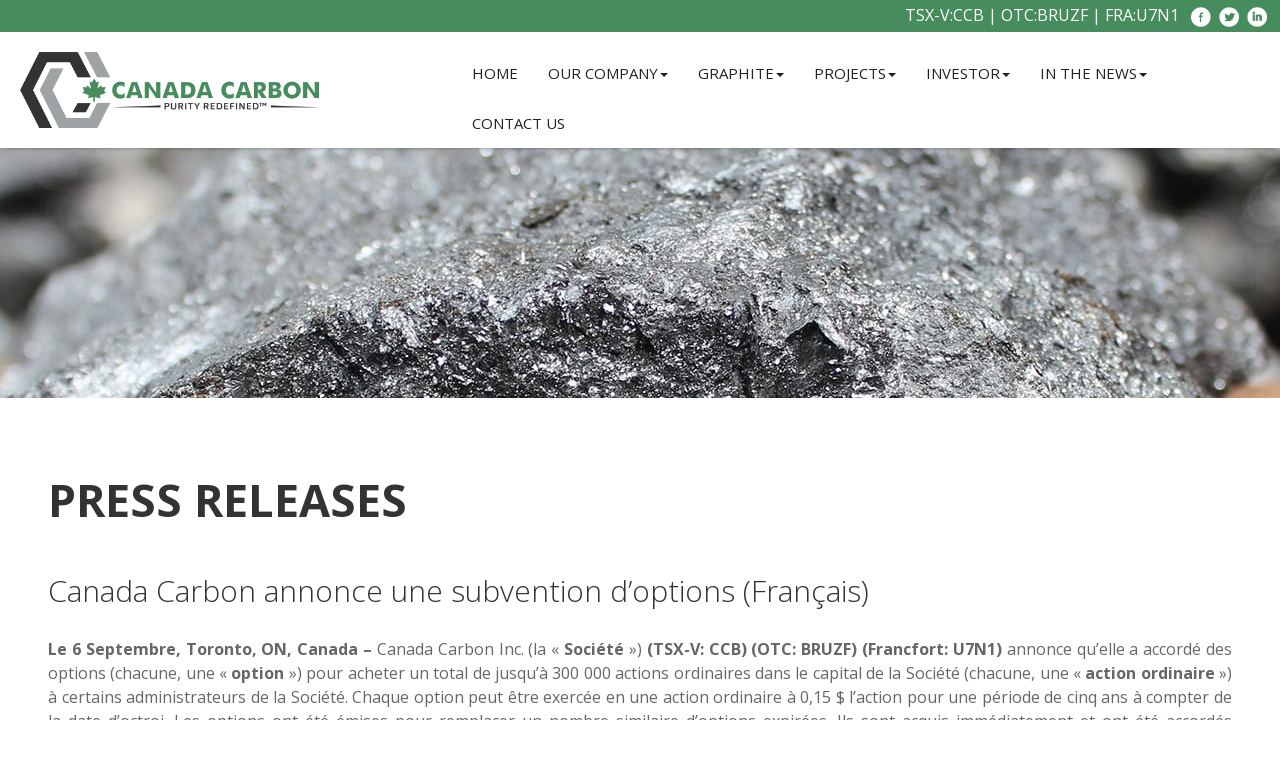

--- FILE ---
content_type: text/html; charset=utf-8
request_url: https://www.canadacarbon.com/newsdetail?&newsfile=ccb_20230906a.htm
body_size: 5065
content:
<!doctype html><html lang="en">
<head>
<title>Canada Carbon Inc. - Canada Carbon annonce une subvention d’options (Fran&ccedil;ais)</title>
 <meta name="robots" content="index,follow" />
 <meta name="description" content="" />
 <meta name="keywords" content="" />
 <meta http-equiv="content-type" content="text/html; charset=utf-8" />
 <link rel="stylesheet" type="text/css" media="screen" href="https://www.canadacarbon.com/framework/common/styles/../bootstrap/v3/css/bootstrap.combined.css" />
 <link rel="stylesheet" type="text/css" media="screen" href="https://fonts.googleapis.com/css2?family=Open+Sans:wght@300;400;700;800&display=swap" />
 <link rel="stylesheet" type="text/css" media="screen" href="https://www.canadacarbon.com/styles/styles.css" />
 <link rel="stylesheet" type="text/css" media="print" href="https://www.canadacarbon.com/framework/common/styles/print.css" />
 <script async type="text/javascript" src="https://www.googletagmanager.com/gtag/js?id=G-JGTM4WSBTL"></script>
 <script type="text/javascript" src="https://www.canadacarbon.com/framework/common/support/common.js"></script>
 <script type="text/javascript">
window.dataLayer = window.dataLayer || [];
function gtag(){dataLayer.push(arguments);}
gtag('js', new Date());
gtag('config', 'G-JGTM4WSBTL');
 </script>
<meta name='viewport' content='width=device-width, initial-scale=1.0'/>
</head>
<body class="innerpg">
 <script async type="text/javascript" src="https://www.canadacarbon.com/framework/common/support/formhandling.js"></script>
<div data-name="main" class="container-fluid MainContainer"  id="layout">
 <div data-level="1" class="row">
  <div class="template_banner_contents"><div class="banner-menu  sticky shadow-bottom" style="background:#ffffff"><div class="container" >
 <div class="row grid_even" >
  <div style="background:#478c5d;color:#ffffff;padding:5px;text-align:right;" class="whitelink"><a href="https://www.canadacarbon.com/stock-information-ccb">TSX-V:CCB</a> | <a href="https://www.stockwatch.com/Quote/Detail?U:BRUZF" target="_blank">OTC:BRUZF</a> | <a href="https://www.canadacarbon.com/stock-information-u7n1">FRA:U7N1</a> &nbsp; <a id="facebook_a" href="https://www.facebook.com/pages/Canada-Carbon-Inc-TSXv-CCB/263158513699007" target="_blank"><img src="https://www.canadacarbon.com/images/facebook.png"  id="facebook" width="20" alt="Facebook" /></a> &nbsp;<a id="twitter_a" href="https://twitter.com/canadacarboninc" target="_blank"><img src="https://www.canadacarbon.com/images/twitter.png"  id="twitter" width="20" alt="Twitter" /></a> &nbsp;<a id="linkedin_a" href="https://www.linkedin.com/company/canada-carbon-inc" target="_blank"><img src="https://www.canadacarbon.com/images/linkedin.png"  id="linkedin" width="20" alt="Linkedin" /></a>&nbsp;&nbsp;</div>
 </div>
 <div class="row grid_odd" style="position:relative">
  <div class="col-md-4 logo-div" style="padding:20px 0px 20px 20px"><a id="cc_logo_a" href="home"><img src="https://www.canadacarbon.com/images/CCB_logo.png"  id="cc_logo" width="300" alt="Canada Carbon Logo" /></a></div>
  <div class="col-md-8 menu-btm"><div class="main_menu">
<nav class="navbar navbar-default">
<div class="navbar-header">
 <button type="button" data-target="#udm-navbarCollapse" data-toggle="collapse" class="navbar-toggle">
  <span class="sr-only">Toggle navigation</span>
  <span class="icon-bar"></span>
  <span class="icon-bar"></span>
  <span class="icon-bar"></span>
</button>
</div>
<div id="udm-navbarCollapse" class="collapse navbar-collapse"><ul id="udm" class="nav navbar-nav">
  <li id="home_li" class="menu_li0"><a href="https://www.canadacarbon.com/" class="menulink-1" title="" id="home_a">Home</a></li>
  <li id="our_company_li" class="menu_li0 dropdown"><a class="nohref menulink-1 dropdown-toggle" id="our_company_a"  data-toggle="dropdown" aria-haspopup="true">Our Company<span class="caret"></span></a> <ul class="dropdown-menu">
  <li class="menu_li1"><a href="https://www.canadacarbon.com/board-of-directors" class="menulink0" title="" >Board of Directors</a></li>
  <li class="menu_li1"><a href="https://www.canadacarbon.com/directors-management" class="menulink0" title="Click here to view Management" >Management</a></li>
  <li class="menu_li1"><a href="https://www.canadacarbon.com/technical-advisory-committee" class="menulink0" title="" >Technical Advisory Committee</a></li>
  <li class="menu_li1"><a href="https://www.canadacarbon.com/committed-to-environmental" class="menulink0" title="" >Environmental Commitment</a></li>
 </ul>
</li>
  <li id="graphite_li" class="menu_li0 dropdown"><a class="nohref menulink-1 dropdown-toggle" id="graphite_a"  data-toggle="dropdown" aria-haspopup="true">Graphite<span class="caret"></span></a> <ul class="dropdown-menu">
  <li class="menu_li1 dropdown dropdown-submenu"><a class="nohref menulink0 dropdown-toggle" data-toggle="dropdown" aria-haspopup="true">Industry Applications<span class="caret"></span></a> <ul class="dropdown-menu">
  <li class="menu_li2"><a href="https://www.canadacarbon.com/refractory-products-crucibles" class="menulink1" title="" >Refractory &amp;  Crucible</a></li>
  <li class="menu_li2"><a href="https://www.canadacarbon.com/brake-linings-gaskets-brushes" class="menulink1" title="" >Auto Parts &amp; Gaskets</a></li>
  <li class="menu_li2"><a href="https://www.canadacarbon.com/powder-metallurgy" class="menulink1" title="" >Powder Metallurgy</a></li>
  <li class="menu_li2"><a href="https://www.canadacarbon.com/graphite-dispersions" class="menulink1" title="" >Graphite Dispersions</a></li>
  <li class="menu_li2"><a href="https://www.canadacarbon.com/batteries-and-fuel-cells" class="menulink1" title="" >Batteries and Fuel Cells</a></li>
  <li class="menu_li2"><a href="https://www.canadacarbon.com/specialty-products" class="menulink1" title="" >Specialty Products</a></li>
  <li class="menu_li2"><a href="https://www.canadacarbon.com/new-materials" class="menulink1" title="" >New Materials</a></li>
 </ul>
</li>
  <li class="menu_li1"><a href="https://www.canadacarbon.com/what-is-graphite" class="menulink0" title="" >Graphite</a></li>
  <li class="menu_li1"><a href="https://www.canadacarbon.com/what-is-graphene" class="menulink0" title="" >Graphene</a></li>
  <li class="menu_li1"><a href="https://www.canadacarbon.com/synthetic-vs-natural-graphite" class="menulink0" title="" >Synthetic Graphite</a></li>
  <li class="menu_li1"><a href="https://www.canadacarbon.com/graphite-intercalation" class="menulink0" title="" >Graphite Exfoliation</a></li>
 </ul>
</li>
  <li id="projects_li" class="menu_li0 dropdown"><a class="nohref menulink-1 dropdown-toggle" id="projects_a"  data-toggle="dropdown" aria-haspopup="true">Projects<span class="caret"></span></a> <ul class="dropdown-menu">
  <li class="menu_li1 dropdown dropdown-submenu"><a class="nohref menulink0 dropdown-toggle" data-toggle="dropdown" aria-haspopup="true">The Miller Project<span class="caret"></span></a> <ul class="dropdown-menu">
  <li class="menu_li2"><a href="https://www.canadacarbon.com/miller-graphite-project" class="menulink1" title="" >Miller Project Overview</a></li>
  <li class="menu_li2"><a href="https://www.canadacarbon.com/reports-maps-data" class="menulink1" title="" >Reports, Maps and Data</a></li>
  <li class="menu_li2"><a href="https://www.canadacarbon.com/drill-data" class="menulink1" title="" >Drill Data</a></li>
  <li class="menu_li2"><a href="https://www.canadacarbon.com/aug26-disclosure" class="menulink1" title="" >August 27th, 2014 News Release Disclosure</a></li>
  <li class="menu_li2"><a href="https://www.canadacarbon.com/oct-23-2014-news" class="menulink1" title="" >October 23rd, 2014 News Release</a></li>
  <li class="menu_li2"><a href="https://www.canadacarbon.com/gdms-reports-nov182014" class="menulink1" title="" >GDMS Reports - November 18th, 2014</a></li>
  <li class="menu_li2"><a href="https://www.canadacarbon.com/site-visit-07302014" class="menulink1" title="" >Site Visit - July 30th, 2014</a></li>
  <li class="menu_li2"><a href="https://www.canadacarbon.com/vn4-vn6-samples" class="menulink1" title="" >VN4/VN6 Bulk Samples</a></li>
 </ul>
</li>
  <li class="menu_li1"><a href="https://www.canadacarbon.com/asbury-graphite-project" class="menulink0" title="" >Asbury Graphite Project</a></li>
  <li class="menu_li1"><a href="https://www.canadacarbon.com/graphite-properties-map" class="menulink0" title="" >Graphite Properties Map</a></li>
  <li class="menu_li1"><a href="https://www.canadacarbon.com/miller-images" class="menulink0" title="" >Image Gallery</a></li>
  <li class="menu_li1"><a href="https://www.canadacarbon.com/gslr-communication" class="menulink0" title="Click here to view Communication with GSLR" >Communication with GSLR</a></li>
 </ul>
</li>
  <li id="investor_li" class="menu_li0 dropdown"><a class="nohref menulink-1 dropdown-toggle" id="investor_a"  data-toggle="dropdown" aria-haspopup="true">Investor<span class="caret"></span></a> <ul class="dropdown-menu">
  <li class="menu_li1"><a href="https://www.canadacarbon.com/docs/CCB-Investor-Presentation-March2023.pdf" class="menulink0" title="" target="_blank" >Investor Presentation</a></li>
  <li class="menu_li1"><a href="https://www.canadacarbon.com/docs/CCB-Nuclear-Graphite-Overview-150714.pdf" class="menulink0" title="" target="_blank" >Nuclear Graphite Summary</a></li>
  <li class="menu_li1"><a href="https://www.canadacarbon.com/stock-information-ccb" class="menulink0" title="" >Share Structure</a></li>
  <li class="menu_li1"><a href="https://www.canadacarbon.com/financial-reports" class="menulink0" title="Click here to view Financial Reports" >Financial Reports</a></li>
  <li class="menu_li1"><a href="https://www.canadacarbon.com/investing-in-graphite" class="menulink0" title="" >Investing in Graphite</a></li>
  <li class="menu_li1"><a href="https://www.canadacarbon.com/faq" class="menulink0" title="" >FAQs</a></li>
 </ul>
</li>
  <li id="in_the_news_li" class="menu_li0 dropdown"><a class="nohref menulink-1 dropdown-toggle" id="in_the_news_a"  data-toggle="dropdown" aria-haspopup="true">In the News<span class="caret"></span></a> <ul class="dropdown-menu">
  <li class="menu_li1"><a href="https://www.canadacarbon.com/press-releases" class="menulink0" title="" >Press Releases</a></li>
  <li class="menu_li1"><a href="https://www.canadacarbon.com/industry-related-news" class="menulink0" title="" >Industry Related News</a></li>
  <li class="menu_li1"><a href="https://www.canadacarbon.com/publications-articles" class="menulink0" title="" >Media, Publications, Articles</a></li>
  <li class="menu_li1"><a href="https://www.canadacarbon.com/videos" class="menulink0" title="" >Videos</a></li>
 </ul>
</li>
  <li id="contact_li" class="menu_li0"><a href="https://www.canadacarbon.com/contact" class="menulink-1" title="Click here to view Contact Us" id="contact_a">Contact Us</a></li>
</ul>
</div></nav>

</div> <!-- main_menu --> 
</div>
 </div>
</div>
</div>
<div class="banner-inner"><div class="container  d-flex align-items-center">
</div>
</div></div>
</div><!-- data-level=1-->
 <div data-level="2" class="row">
  <div  class="main-body-inner template_main_body" id="data_editor_news_item"><div class="page_heading_div"><h1 id="page_heading">Press Releases</h1></div><div class="main_body_div" id="newsdetail_div">
<table  class="main_body_table" id="newsdetail">
 <tr>
  <td><h2 class="news_headline">Canada Carbon annonce une subvention d’options (Fran&ccedil;ais)</h2></td>
</tr>
 <tr>
  <td><p><strong>Le 6 Septembre, Toronto, ON, Canada &ndash; </strong>Canada Carbon Inc. (la &laquo; <strong>Soci&eacute;t&eacute;</strong> &raquo;)<strong> (TSX-V: CCB) (OTC: BRUZF) (Francfort: U7N1)</strong> annonce qu&rsquo;elle a accord&eacute; des options (chacune, une &laquo;&nbsp;<strong>option</strong>&nbsp;&raquo;) pour acheter un total de jusqu&rsquo;&agrave; 300 000 actions ordinaires dans le capital de la Soci&eacute;t&eacute; (chacune, une &laquo;&nbsp;<strong>action ordinaire</strong>&nbsp;&raquo;) &agrave; certains administrateurs de la Soci&eacute;t&eacute;. Chaque option peut &ecirc;tre exerc&eacute;e en une action ordinaire &agrave; 0,15 &#0036; l&rsquo;action pour une p&eacute;riode de cinq ans &agrave; compter de la date d&rsquo;octroi. Les options ont &eacute;t&eacute; &eacute;mises pour remplacer un nombre similaire d&rsquo;options expir&eacute;es. Ils sont acquis imm&eacute;diatement et ont &eacute;t&eacute; accord&eacute;s conform&eacute;ment au plan d&rsquo;incitation &agrave; l&rsquo;&eacute;quit&eacute; de la Soci&eacute;t&eacute;.</p>

<p>&nbsp;</p>

<p><strong>CANADA CARBON INC.</strong></p>

<p><br />
<em><u>&ldquo;Ellerton Castor&rdquo;</u></em></p>

<p>Chef de la direction et administrateur</p>

<p>&nbsp;</p>

<p style="margin-left:5.0pt;"><strong>Pour de plus amples renseignements, veuillez communiquer avec :</strong></p>

<p style="margin-left:4.5pt;"><strong>CANADA CARBON INC.</strong></p>

<p style="margin-left:4.5pt;">Demandes de renseignements par courriel : <u><a href="mailto:info@canadacarbon.com">info@canadacarbon.com</a></u></p>

<p style="margin-left:4.5pt;">T&eacute;l&eacute;phone: (905) 407-1212&nbsp;&nbsp;</p>

<p>&nbsp;</p>

<p><em>&laquo; La Bourse de croissance TSX et son fournisseur de services de r&eacute;glementation (au sens donn&eacute; &agrave; ce terme dans les politiques de la Bourse de croissance TSX) n&rsquo;assument aucune responsabilit&eacute; quant &agrave; la pertinence ou &agrave; l&rsquo;exactitude du pr&eacute;sent communiqu&eacute;. &raquo;</em></p>

<p><strong>&Eacute;NONC&Eacute;S PROSPECTIFS :</strong> Le pr&eacute;sent communiqu&eacute; de presse contient des &eacute;nonc&eacute;s prospectifs qui se rapportent &agrave; des &eacute;v&eacute;nements futurs ou &agrave; des rendements futurs et qui refl&egrave;tent les attentes et les hypoth&egrave;ses actuelles de la direction. Ces &eacute;nonc&eacute;s prospectifs refl&egrave;tent les convictions actuelles de la direction et sont fond&eacute;s sur des hypoth&egrave;ses formul&eacute;es par la Soci&eacute;t&eacute; et sur l&rsquo;information dont elle dispose actuellement. Les investisseurs sont avertis que ces &eacute;nonc&eacute;s prospectifs ne sont ni des promesses ni des garanties, et sont assujettis &agrave; des risques et &agrave; des incertitudes qui pourraient faire en sorte que les r&eacute;sultats futurs diff&egrave;rent sensiblement de ceux attendus. Ces &eacute;nonc&eacute;s prospectifs sont formul&eacute;s &agrave; la date des pr&eacute;sentes et, sauf si les lois sur les valeurs mobili&egrave;res applicables l&rsquo;exigent, la Soci&eacute;t&eacute; n&rsquo;assume aucune obligation de les mettre &agrave; jour ou de les r&eacute;viser pour tenir compte de nouveaux &eacute;v&eacute;nements ou de nouvelles circonstances. Tous les &eacute;nonc&eacute;s prospectifs contenus dans le pr&eacute;sent communiqu&eacute; de presse sont nuanc&eacute;s par ces mises en garde et par ceux contenus dans nos documents d&eacute;pos&eacute;s aupr&egrave;s de SEDAR au Canada (disponibles &agrave; l&rsquo;adresse <a href="http://www.sedar.com" target="_blank">www.sedar.com</a>).</p>

</td>
</tr>
</table>

</div> <!--/main_body_div--></div>
</div><!-- data-level=2-->
 <div data-level="3" class="row">
  <div  class="container footer_container" colspan="2"><div style="background:#464748;padding:20px 15px 15px 15px ;"><form  id="MaintForm" name="MaintForm" method="post" action="https://www.canadacarbon.com/index.php?newsfile=ccb_20230906a.htm&amp;page=newsdetail" onsubmit="return MaintFormValidations(this);">
<input type="hidden" name="button_pressed" value="enter" />
<input type="hidden" name="my_form_name" value="MaintForm" />
<input type="hidden" name="my_transaction_name" value="mailinglist" />
<table  style="max-width:1200px;margin:0 auto"  id="form_wide">
 <tr>
  <td><div class="row form-wd">
<div class="col-sm-3"><h4 style="margin:0">Subscribe for news and updates</h4></div>
<div class="col-sm-3"><input type="text" name="name" class="cc_form" onblur="this.value = trimBlanks(this,'Leading+Trailing');" required="required" placeholder="Name" size="32" maxlength="50" />&nbsp;<span style="color:red">*</span></div>
<div class="col-sm-3"><input type="email" name="email" class="cc_form" onblur="this.value = trimBlanks(this,'LeadingSpaces');" required="required" placeholder="Email" size="32" maxlength="50" />&nbsp;<span style="color:red">*</span></div>
<div class="col-sm-3"><input type="tel" name="phone" class="cc_form" onblur="formatPhone(this,false);" onfocus="formatPhone(this,true);" placeholder="Phone" size="32" maxlength="50" /></div>
</div>
<div class="row form-wd">
<div class="col-sm-9" style="font-size:.75em;line-height:1em;"><input type="hidden" name="hidden_chk_casl_disclaimer"  /><input type="checkbox"  name="casl_disclaimer" required="required" onclick="setSurrogate(this,hidden_chk_casl_disclaimer); " />&nbsp;I consent to having my email address added to the Canada Carbon electronic mailing list.  I understand that I will periodically receive news releases and other information from the company and that I can unsubscribe at any time./Je consens &agrave; ce que mon adresse email ajout&eacute; &agrave; la liste d'envoi &eacute;lectronique Canada Carbone. Je comprends que je vais recevoir p&eacute;riodiquement des communiqu&eacute;s de presse et autres informations de l'entreprise et que je peux me d&eacute;sinscrire &agrave; tout moment.</div>
<div class="col-sm-3" style="margin-top:3px"><input type="submit" value="Submit" name="submit" class="cc_button" onclick="this.form.button_pressed.value = this.name; " /></div>
</div></td>
</tr>
</table>
</form></div>
<div style="text-align:center;background:#000000;padding:20px 0;line-height:2em" class="footer"><a href="https://www.canadacarbon.com/sitemap" title="Click here to see a site map" >Sitemap</a> | <a href="https://www.canadacarbon.com/privacy-policy" title="Click here to view Privacy Policy" >Privacy Policy</a> | <a href="https://www.canadacarbon.com/disclaimer" title="Click here to view Disclaimer" >Disclaimer</a><br />
&copy; 2025 Canada Carbon<br />
<a href="https://www.wethinksolutions.com" target="_blank">Public Company Websites</a> by We Think Solutions
</div>
</div>
</div><!-- data-level=3-->
</div><!-- data-main --> <script type="text/javascript" src="https://ajax.googleapis.com/ajax/libs/jquery/1.11.1/jquery.min.js"></script>
 <script type="text/javascript" src="https://www.canadacarbon.com/framework/common/bootstrap/v3/js/bootstrap.combined.js"></script>
 <script type="text/javascript" src="https://www.canadacarbon.com/framework/common/support/error-handler.js"></script>
 <script type="text/javascript" src="https://www.canadacarbon.com/support/libs.js"></script>
 <script type="text/javascript">
(function(){var ga=document.createElement('script');ga.type = 'text/javascript'; ga.async = true;ga.src=('https:'==document.location.protocol?'https://ssl':'http://www')+'.google-analytics.com/ga.js';var s=document.getElementsByTagName('script')[0]; s.parentNode.insertBefore(ga,s);})();

 try {
 var _gaq = _gaq || [];
 _gaq.push(['ga__UA_41478726_1._setAccount','UA-41478726-1']);
 _gaq.push(['ga__UA_41478726_1._trackPageview']);
  }
 catch(err) {}

function MaintFormValidations(frm){
MaintFormDisableSubmit(frm);
if (frm.button_pressed.value == "back" || frm.noValidate || skipValidation) {
  return true;
  }
  var msg="";
 if (frm.name.value == ""){
   alert("Name is required");
   frm.name.focus();
MaintFormEnableSubmit(frm);
   return false;
 }

 if (frm.email.value == ""){
   alert("E-mail is required");
   frm.email.focus();
MaintFormEnableSubmit(frm);
   return false;
 }

 msg = checkEmailAddress(frm.email,"E-mail",'en');
 if (msg > ""){
   alert(msg);
   frm.email.focus();
MaintFormEnableSubmit(frm);
   return false;
 }

if (frm.phone.value > "") {
 msg = checkPhoneNumber(frm.phone,"Phone",'en');
 if (msg > ""){
   alert(msg);
   frm.phone.focus();
MaintFormEnableSubmit(frm);
   return false;
 }
}

 if (!frm.casl_disclaimer.checked){
   alert("You are required to check the Disclaimer box");
   frm.casl_disclaimer.focus();
MaintFormEnableSubmit(frm);
   return false;
 }

 return true;
}
function MaintFormDisableSubmit(frm){
try {frm.submit.disabled = true;} catch(e){}
}
function MaintFormEnableSubmit(frm){
try {frm.submit.disabled = false;} catch(e){}
}

 </script>
</body>
</html>


--- FILE ---
content_type: text/css
request_url: https://www.canadacarbon.com/styles/styles.css
body_size: 3530
content:
*{-webkit-box-sizing:border-box;-moz-box-sizing:border-box;box-sizing:border-box}body{font-family:'Open Sans',sans-serif,Helvetica,Arial,Microsoft San Serif;font-size:16px;line-height:1.3em;color:#666}h1{font-size:50px;font-weight:700;color:#fff;text-transform:uppercase;line-height:1em;margin:.5em 0}h2{font-size:30px;font-weight:300;color:#fff;line-height:1.1em;margin:1em 0}ul{margin-bottom:0;margin-top:0}ol{margin-bottom:0;margin-top:0}hr{margin-bottom:0}table{border-collapse:collapse;border-spacing:0}.banner-home{border-collapse:collapse;border-spacing:0}.banner-inner{min-height:200px}.banner{width:100%;font-size:2.3em;padding:1.5em 0;text-align:center;line-height:1em;font-family:Georgia,Times New Roman;color:#333}.navbar-default{border:0;background-color:transparent;text-transform:uppercase;font-size:15px;color:#222}.navbar{margin:0 auto}.navbar-default .navbar-nav>li>a{color:#222}.navbar-default .navbar-nav>li>a:visited{color:#222}.navbar-default .navbar-nav>li>a:hover{color:#478c5d}.navbar-default .navbar-nav>li>a:active{color:#478c5d;border:none}.navbar .navbar-nav{display:inline-block;float:right;vertical-align:top}.navbar .navbar-collapse{text-align:center}.banner_title_large{text-transform:uppercase}.banner-below img{display:block;margin:0 auto}.banner-below{background-color:#000;background-image:url("../images/main-bg.jpg");background-position:center top;background-size:cover;background-repeat:no-repeat}.banner-heading{padding:1em;font-size:16px;text-transform:uppercase;text-align:center}#layout>div:nth-child(2){background-color:#fff}.template_main_body h1{font-size:45px;font-weight:700;color:#333;text-transform:uppercase;line-height:1em;margin:.5em 0}.template_main_body h2{font-size:30px;font-weight:300;color:#333;line-height:1.1em;margin:1em 0}.template_main_body h3{font-size:22px;color:#000;line-height:1.2em;margin:1em 0 .6em 0}.innerpg .template_banner_contents{margin-bottom:40px}@media (min-width:1200px){.template_main_body{padding:1em .5em 2em .5em;line-height:1.5em;margin:0 auto;max-width:1200px}.menu-btm{position:absolute;bottom:0;right:0}}@media (min-width:992px) and (max-width:1200px){.template_main_body{padding:1em .5em 2em .5em;line-height:1.5em;margin:0 auto;width:95%}.menu-btm{position:absolute;bottom:0;right:0}}@media (min-width:768px) and (max-width:992px){.template_main_body{padding:1em .5em 2em .5em;line-height:1.5em;margin:0 auto;width:95%}.logo-div{text-align:center}.navbar .navbar-nav{float:none}}@media (min-width:576px) and (max-width:768px){.template_main_body{padding:1em .5em 2em .5em;line-height:1.5em;margin:0 auto;width:95%}.logo-div{text-align:center}.navbar .navbar-nav{float:none}.innerpg .template_banner_contents{margin-bottom:30px}}@media (max-width:576px){.template_main_body{padding:1em .5em 2em .5em;line-height:1.5em;margin:0 auto;width:95%}.logo-div{text-align:center}.navbar .navbar-nav{float:none}.template_main_body h1{font-size:35px}h1{font-size:35px}.template_main_body h2{font-size:25px}.template_main_body h3{font-size:20px}.innerpg .template_banner_contents{margin-bottom:30px}}.template_main_body .container{padding:1em 0;line-height:1.5em}.banner_title_small{font-size:13px}.banner_left{padding:15px}.banner_right{width:200px;text-align:right;padding:10px 20px 10px 20px;height:50px}.right_panel{background-color:#e0e2e1;width:300px;padding:20px}.menu_row{padding:5px;background-color:#fff}.main_panel{padding-left:10px;padding-right:10px;padding-bottom:50px;width:600px}.main_panel_hm{padding-left:10px;padding-right:10px;padding-bottom:50px;width:100%}.template_layout_table{border:1px solid #000}.template_layout_table td{empty-cells:show;border-spacing:0px;border-collapse:collapse;font-family:Verdana,Arial,Helvetica;font-size:12px;font-weight:400}.template_framed_body{padding-left:1em;padding-right:1em;padding-bottom:1em;empty-cells:show;border:0;border-spacing:0px;border-collapse:collapse;height:100%}.template_above_banner{border-width:0}.template_banner_image{padding:0;border-width:0}.template_banner_contents{padding:0}.template_below_banner{border-width:0}.template_left_column{padding-top:0;padding-left:1em;padding-right:1em;padding-bottom:1em;border-spacing:0px;border-collapse:collapse;empty-cells:show;height:100%}.template_msg{padding:0;border-width:0;font-weight:700}.tightimg{display:block;margin:0;padding:0;border:0}.location_header{font-family:Geneva,Verdana,Arial;font-weight:700;font-size:1.1em;color:#006;padding-top:.8em;padding-bottom:.4em;line-height:1.2em}td.link_header{padding-top:1.5em;padding-bottom:.4em;font-family:Geneva,Verdana,Arial,Helvetica;font-size:14px;font-weight:700;color:#f78d3f}.link_subhead{padding-top:0;padding-bottom:.4em;font-family:Geneva,Verdana,Arial,Helvetica;font-size:12px;font-weight:700;color:#999;font-style:italic}.label{margin-top:.7em;margin-bottom:0;font-family:Geneva,Verdana,Arial,Helvetica;font-size:13px;font-weight:700;color:#000}.norepeat{background-repeat:no-repeat}.image_caption{font-weight:500;font-size:70%}.error_message{font-size:12px;font-weight:700;font-style:italic;color:red}.footer{width:90%;margin:0 auto;font-size:smaller;color:#fff}.footer_container{padding:0;border-width:0;width:100%;min-height:120px;position:absolute;left:0;background:#000;color:#fff}.footer td{padding:10px;border-width:0}.footer a:link{color:#fff;text-decoration:none}.footer a:visited{color:#fff;text-decoration:none}.footer a:hover{color:#0da5ba;text-decoration:underline}img{border:0 none;max-width:100%;height:auto}.boxtext{border:solid 3px #191970;background-color:khaki;padding:10 10 10 10;color:navy;font-weight:700;text-align:center;border-style:ridged}.boxtextwhite{border:solid 3px #191970;background-color:#fff;padding:10 10 10 10;color:#000;font-weight:700;text-align:center;border-style:ridged}.boxtextyellow{text-align:center;border:solid 4px #000;background-color:#ff0;padding:10 10 10 10;color:navy;font-weight:500;text-align:center;border-style:double}A.sitemap:link{color:#a9a9a9}A.sitemap:visited{color:#a9a9a9}A.sitemap:hover{color:#fff}.sitemap_td_lev_1_odd{background-color:#fafff5;padding-left:15px}.sitemap_td_lev_1_even{background-color:#ebf0eb;padding-left:15px}.sitemap_td_lev_2_odd{padding:0 2px 2px 2px}.sitemap_td_lev_2_even{padding:0 2px 2px 2px}.sitemap_table{padding:4px 10px 3px 10px;spacing:0;border:thin solid gray}A:link{color:#102e37}A:visited{color:#102e37}A:hover{color:#0da5ba;text-decoration:underline}tr.grid_heading{color:#fff;background-color:#5482d4}tr.grid_row_odd{background-color:#edeeeb}tr.grid_row_even{background-color:#fff}.udm{font-size:14px;line-height:1}.dir_table{border-width:1px}.dir_header{color:#fff;background-color:#000;font-size:bold}.dir_odd{background-color:pink}.dir_even{background-color:#fff}.quickform input{width:90%;margin-bottom:10px}.quickform textarea{width:90%;margin-bottom:10px}td.claimform{text-align:right;font-size:.9em}.cp5 td{padding:5px}.cp10 td{padding:10px}.claim-button{animation:1.5s ease-out .5s 1 zoom-in}@keyframes zoom-in{0%{transform:scale(4);transition-property:transform,opacity;opacity:0}100%{transform:scale(1);opacity:1}}.readmore{float:right;margin-top:20px}.banner-note{background:#0526b6;padding:20px 40px;text-align:justify;color:#fff}.banner-home-container{display:flex;position:relative;background-color:#000;min-height:600px;background-repeat:no-repeat;align-items:center;z-index:2}.banner-home{position:absolute;width:100%;height:100%;z-index:1;background-position:top center}.banner-message{z-index:2}.banner-inner{background-color:#000;background-image:url("../images/bn5a.jpg");min-height:250px;background-position:center top;background-repeat:no-repeat}div.sticky{position:-webkit-sticky;position:sticky;top:0}@media (min-width:1200px){.container{width:100%}}.hmvid iframe{position:absolute;top:0;left:0;width:100%}.hm-tmbs{padding:15px;border-right:3px solid #fff;margin-bottom:10px}.hm-tmbs img{max-width:100%;height:auto}.form-wd input[type=email],.form-wd input[type=text]{width:97%;padding:7px;color:#666;margin-bottom:4px}.form-wd input[type=tel]{width:97%;padding:7px;color:#666;margin-bottom:4px}.form-wd input[type=submit]{background:#0da5ba;border:0;width:97%;text-transform:uppercase;padding:9px 0}.profiles h2{margin:0 0 10px 0}.qf input[type=email],.qf input[type=tel],.qf input[type=text],.qf textarea{width:95%;padding:7px;color:#666}.qf input[type=submit]{background:#0da5ba;border:0;width:100%;text-transform:uppercase;padding:9px 0;color:#fff}.contactpg h2{color:#0da5ba}.form-wd span{display:none}.profiles img{border:2px solid #555;background:#555;float:left;margin:0 10px 3px 0}.profiles{margin-bottom:30px;clear:both;padding:20px;background:#f1f2f3}.chart_chart img{width:100%!important;height:168px!important}.floatleft{float:left;margin:3px 10px 3px 0}.floatright{float:right;margin:3px 0 3px 10px}.floatnone{margin:3px 0}.cp4 td{padding:4px}.cp5 td{padding:5px}.cp2 td{padding:2px}.txt_right{text-align:right}.sap_tbl td{border:1px solid #000}.share_tbl td{vertical-align:middle}.goto_arrow{vertical-align:middle}#publications_articles_div div.text-underline{padding-top:20px}.chart_links{background:#eee;text-align:center}.pdf_rep{padding-left:35px;background:url(../images/pdf.png) no-repeat 1px 8px}.red_link{font-size:18px;text-transform:uppercase;color:red}.red_link a:link,.red_link a:visited{color:red!important}.red_link a:hover{color:#00f!important}.miller_reports_tbl td{padding:5px 5px 5px 35px}.wrap_links{-ms-word-break:break-all;word-break:break-all;word-break:break-word;-webkit-hyphens:auto;-moz-hyphens:auto;hyphens:auto}.bold{font-weight:700}.stocktable td{font-size:85%;border-right:1px solid #fff}.pres td{font-size:18px;color:#fff;font-weight:700}.pres td a:link{color:#fff;text-decoration:none}.pres td a:visited{color:#fff;text-decoration:none}.pres td a:hover{color:#fff;text-decoration:underline}.pres{background:url(../images/pres_bg.png);margin-left:auto;margin-right:auto}.sem_img .sem_td{border:1px solid #000;font-size:80%}.sem_img .sem_td2{border:1px solid #000;font-size:90%;font-weight:700}.sem_div{border:1px solid #000;font-size:90%;font-weight:700;padding:2px;width:320px;margin-bottom:15px}input[type=checkbox]{margin:0}.h2_blue{color:#061796;font-size:20px;padding-top:20px}#gdms_reports_nov182014_div img{margin-bottom:20px}#gdms_reports_nov182014_div h2{color:red}.quote_sideways{color:#fff!important;font-size:18px!important}.quote_up{color:#fff!important;font-size:18px!important}.quote_down{color:#fff!important;font-size:18px!important}#specs_Dispersions,#specs_auto,#specs_batteries,#specs_bisett,#specs_brake,#specs_metal,#specs_newmat,#specs_powder,#specs_refractory,#specs_specialty{border-collapse:separate;border-spacing:2px;table-layout:fixed;text-align:center}.specs{padding:16px;background-color:#c0504d;text-align:center}.specs_odd td{background-color:#dfa7a6;text-align:left;empty-cells:show}.specs_even td{background-color:#efd3d2;text-align:left;empty-cells:show}.indent{height:100%;line-height:50%;text-indent:50px}.vertical td{empty-cells:show;border-spacing:0px;border-collapse:collapse;font-family:Arial,Helvetica,sans-serif;vertical-align:baseline;font-size:14px;color:#000}#graphite_properties_map{padding-left:50px}.empty{empty-cells:hide}.text-italic{font-style:italic}#millermine_map{float:right;clear:right;margin:0 0 0 .9em;border-style:solid;border-color:#e51a37}#miller_graphite_project_table{width:100%;border-collapse:collapse;margin:0 auto}#miller_graphite_project_table td{padding:5px;border:2px solid #000;display:table-cell;vertical-align:inherit}#miller_graphite_project_initial{width:100%;border-collapse:collapse;margin:0 auto}#miller_graphite_project_initial tr{border:1px solid #000}.font_color{font-size:14px;color:#fff!important;font-family:Arial,Helvetica,sans-serif}.link{color:#00f!important}.underline{border-bottom:2px solid #696969}.spacing{height:100%;line-height:50%}p.boldtext{font-weight:700!important;line-height:50%}.blankline{border-bottom:2px solid transparent}.text-underline{text-decoration:underline;color:#00f}.read_more{float:right}.read_more a{color:#0692ee}.read_more a:link{color:#0692ee;text-decoration:none}.read_more a:visited{color:#0692ee;text-decoration:none}.read_more a:hover{color:#f6161f;text-decoration:underline}#stock_data_div a:link{color:#020693;text-decoration:none}#stock_data_div a:visited{color:#020693;text-decoration:none}#stock_data_div a:hover{color:red;text-decoration:underline}td.alcenter{text-align:center}div.alcenter{text-align:center}.alright{text-align:right}td.alright{text-align:right}.pad8{padding-right:8px}div.pic_left{padding-right:15px;float:left;margin:0}div.pic_right{padding-left:15px;float:right;margin:0}td.latestnews{padding:2px;text-align:left;line-height:125%;font-size:13px}td.latestnews_date{padding:2px;font-size:12px}table#newsdetail{text-align:justify}td.box{background-color:#fff;font-size:12px;text-align:left;line-height:125%}td.box_top_plain{background-image:url(../images/box_header_bg.png);font-size:11px;color:#c63;vertical-align:bottom;padding-bottom:2px;height:37px;text-align:left}td.box_top{background-image:url(../images/box_header_bg.png);font-size:13px;text-transform:uppercase;color:#c63;vertical-align:bottom;padding-bottom:2px;height:37px;text-align:left}.gmap_label_red{background-color:#fe766a;border:1px #069 solid;color:#000;padding:2px;font-size:10px;text-align:right;font-family:Tahoma,Arial,Helvetica,sans-serif}.gmap_label{background-color:#fff;color:#000;padding:2px;font-size:10px;text-align:right;font-family:Tahoma,Arial,Helvetica,sans-serif}.gmap_label_copper{background-color:#b87333;border:2px #069 solid;color:#000;padding:3px;font-size:11px;text-align:center}.gmap_label_moly{background-color:silver;border:2px #069 solid;color:#000;padding:3px;font-size:11px;text-align:center}.gmap_label_gold{background-color:gold;border:2px #069 solid;color:#000;padding:3px;font-size:11px;text-align:center}.gmap_label_grn{background-color:#cc6;border:0 #069 solid;color:#000;padding:2px;font-size:10px;text-align:center}.graphene{font-style:italic;fontstyle:bold;text-align:center}tr.grid_heading td{color:#fff;background-color:#252222;vertical-align:center;padding:8px}tr.grid_row_odd{background-color:#828282}tr.grid_row_even{background-color:#9c9a9a}tr.grid_row_odd td{font-size:11px;padding:8px;text-align:left;line-height:135%}tr.grid_row_even td{font-size:11px;padding:8px;text-align:left;line-height:135%}.grid_row_odd td a:link{color:#020693;text-decoration:none}.grid_row_odd td a:visited{color:#020693;text-decoration:none}.grid_row_odd td a:hover{color:#fff;text-decoration:underline}.grid_row_even td a:link{color:#020693;text-decoration:none}.grid_row_even td a:visited{color:#020693;text-decoration:none}.grid_row_even td a:hover{color:#fff;text-decoration:underline}td.grid_odd{padding:8px;background-color:#fafafa;text-align:left}td.grid_even{padding:8px;background-color:#f2f2f2;text-align:left}td.t_odd{padding:8px;background-color:#fafafa;text-align:left}td.t_even{padding:8px;background-color:#f2f2f2;text-align:left}.news_row_odd td{padding:8px;background-color:#eee;text-align:left}.news_row_even td{padding:8px;background-color:#bfbfbf;text-align:left}.news_row_odd td a:link{color:#020693;text-decoration:none}.news_row_odd td a:visited{color:#020693;text-decoration:none}.news_row_odd td a:hover{color:#020693;text-decoration:underline}.news_row_even td a:link{color:#020693;text-decoration:none}.news_row_even td a:visited{color:#020693;text-decoration:none}.news_row_even td a:hover{color:#020693;text-decoration:underline}.news_headline{text-align:left}.hm-quick-links li{padding-left:1ch;margin-bottom:.8em}.hm-quick-links li::marker{content:"◈"}.hm-latest-news .news_grid tr:before{content:"◈"}.hm-latest-news .news_grid td{padding-bottom:.8em;padding-left:1ch}.equalrow{display:flex;display:-webkit-flex;flex-wrap:wrap}.tmb-align{margin:0 auto;text-align:center}#reports_maps_data_div h2{margin-bottom:10px}#miller_images_div h2{margin-bottom:5px}.faq_next_answer a{scroll-margin-top:10em}tr.specs th{color:#fff}.shadow-bottom{webkit-box-shadow:0 4px 6px -6px #222;-moz-box-shadow:0 4px 6px -6px #222;box-shadow:0 4px 6px -6px #222}#msds_div td{vertical-align:top}#msds_div h2{background:#eee;padding:3px}.whitelink{color:#fff}.whitelink a:link{color:#fff;text-decoration:none}.whitelink a:visited{color:#fff;text-decoration:none}.whitelink a:hover{color:#e0fde9;text-decoration:underline}.whitelink a:active{color:#fff;text-decoration:none}#udmsitemap .dropdown-submenu .dropdown-menu{left:0!important;margin-top:25px}

--- FILE ---
content_type: text/css;charset=UTF-8
request_url: https://www.canadacarbon.com/framework/common/styles/print.css
body_size: -6
content:
*{background:#fff;color:#000}#navbar{display:none!important}.udm{display:none}#belowTree,#browseHappy,#footerSearch,.accessLinksMiddle,.noprint,.skipCode{display:none!important}a,strong{margin:0;padding:0}abbr,acronym{border-bottom:none}abbr:after,acronym:after{content:" (" attr(title) ")"}pre{border:1px solid #999;padding:1em;clear:both;margin:-1px 0 .5em;page-break-inside:avoid}h1,h2{border-bottom:3px double #999}h3,h4,h5,h6{border-bottom:1px solid #999}a.codeTab{border:1px solid #999;padding:.15em .5em .15em .35em;float:left;color:#000;text-decoration:none;font-weight:700}br.pagebreak{page-break-before:always}

--- FILE ---
content_type: application/javascript
request_url: https://www.canadacarbon.com/framework/common/support/common.js
body_size: 3053
content:
var childOpen = false
//if (opener != null)
//  {
//  opener.childOpen = true
//  opener.window_obj = self
//  }
var window_obj = null;
var _now
var _weekday
var _monthname
var _daynumber
var _monthnumber
var _year
var _hour
var _hour12
var _ap
var _min
var _sec
var _micro

function changeImages() {
	if (document.images) {
		for (var i=0; i<changeImages.arguments.length; i+=2) {
			document.images[changeImages.arguments[i]].src = changeImages.arguments[i+1];
		}
	}
}
function add_leading_zero(value){
  if (value < 10) {
  	return "0" + value;
  }
  else {
  	return "" + value;
  }
}
function set_date_vars(date_){
	_now=new Date();
	if (date_) {
		_weekday=new Array("Sunday","Monday","Tuesday","Wednesday","Thursday","Friday","Saturday");
		_monthname=new Array("January","February","March","April","May","June","July","August","September","October","November","December");
		_daynumber = add_leading_zero(_now.getDate());
		_monthnumber = add_leading_zero(_now.getMonth() + 1);
		_year = "" + _now.getFullYear();
	}
	else { // time
		_hour12 = _now.getHours();
		_hour = add_leading_zero(_hour12);
		if (_hour12 > 12) {
			 _hour12 = _hour12 - 12;
			 _ap = 'PM';
			}
		else {
			 _ap = 'AM';
			}
		_hour12 = add_leading_zero(_hour12);
		_min = add_leading_zero(_now.getMinutes());
		_sec = add_leading_zero(_now.getSeconds());
		_micro = add_leading_zero(_now.getTime());
	}
}
//-----------------------------------------------------------------//
// Popup a new page in a window                                    //
//-----------------------------------------------------------------//

function popupWindow (winurl, winname, winfeatures, waitingMessage)
{
	// This launches a new window in the centre of the screen, and then
	// focuses it if window.focus() is supported.
    var now = new Date();
    var rand = now.getTime();
    winname += rand; // Make name unique
    childOpen = true
	var amountdown  = 0;
	var amountright = 0;
	var t_H, t_W, w_Y, w_X;
	var a_T = "top=", a_L = "left=";
    window_obj = null; // This is necessary to avoid error: The callee (server [not server application]) is not available and disappeared       
    if (winurl == null)  return;
	if (winfeatures == null) {
	  winfeatures = "height=480, width=510, resizable=2,scrollbars, screenY=" + amountdown + ",screenX=" + amountright;
	  t_W = 510;
	  t_H = 480;
	} else {
	  winfeatures = winfeatures.toLowerCase();
	  if( winfeatures.indexOf("width=") > -1 ) {
		  t_P = winfeatures.indexOf("width=")+6;
		  if( (winfeatures.indexOf(",",t_P)-t_P) > 0 ) {
			t_W = parseInt(winfeatures.substr(t_P, (winfeatures.indexOf(",",t_P)-t_P))); }
		  else {
			t_W = parseInt(winfeatures.substr(t_P)); }
	  } else {
		  winfeatures = "width=510, " + winfeatures;
		  		  t_W = 510 }

	  if( winfeatures.indexOf("height=") > -1 ) {
		  t_P = winfeatures.indexOf("height=")+7;
		  if( (winfeatures.indexOf(",",t_P)-t_P) > 0 ) {
			t_H = parseInt(winfeatures.substr(t_P, (winfeatures.indexOf(",",t_P)-t_P))); }
		  else {
			t_H = parseInt(winfeatures.substr(t_P)); }
	  } else {
		  winfeatures = "height=480, " + winfeatures
		  t_H = 480 }
		  
	}
        // Calculate top position of window
        if( winfeatures.indexOf("toolbar") > -1 )
          { w_Y = ((screen.height-80-t_H)/2); }
        else
          { w_Y = ((screen.height-40-t_H)/2); }

	w_X = ((screen.width-t_W)/2);

        // If top= is not supplied, plug in calculated value 
	if( winfeatures.indexOf(a_T) == -1 ) { winfeatures = winfeatures + "," + a_T + w_Y; }

        // If left= is not supplied, plug in calculated value
	if( winfeatures.indexOf(a_L) == -1 ) { winfeatures = winfeatures + "," + a_L + w_X; }
    //
    // If a waiting message was passed in, pop up this window first
    if (arguments.length > 3)
      {
       window_obj = window.open("",winname,winfeatures);
       window_obj.document.write("<HTML><BODY BGCOLOR='Linen'><TABLE HEIGHT='100%' WIDTH='100%'><TR><TD VALIGN='MIDDLE' ALIGN='CENTER'><H1>" + waitingMessage + "<H1></TD></TR></TABLE></BODY></HTML>");
       window_obj.location = winurl;
      }	
    else {        
	  window_obj = window.open(winurl,winname,winfeatures);
      }
	//CenterWindow(window_obj, t_W, t_H);

	// Popups may fail if blocked by browser
  try {
   if (window_obj.opener == null){
       window_obj.opener = window; 
     }
     window_obj.opener.name = "myparent";	
     window_obj.focus();
  	 return; 
      }
  catch (got_error) {
  	 alert ("Error encountered popping up detail window, popup windows may be blocked by your browser. Try changing your browser settings to allow popups.");
  	 return; // Element does not exist
      }
}
function window_handling()
{
}

function popup(url,width,height,page)
{
width = reduce_width_to_max(width);
height = reduce_height_to_max(height);
popupWindow(url+'&layout=nomenu', page,
               'height='+height+',width='+width+',resizable=2,scrollbars');
}

function popupImage(imageid,width,height,size)
{
// Width and Height reflect the image size, adjust for extra stuff
width = reduce_width_to_max(width + 50);
height = reduce_height_to_max(height + 70); // Allow for description
popupWindow('index.php?page=image_viewer&imageid='+imageid+'&imagesize='+size+'&layout=nomenu', imageid,
               'height='+height+',width='+width+',resizable=2,scrollbars');
}

function reduce_width_to_max(width)
{
var maxwidth = (screen.width > 0) ? (screen.width - 20) : 800;
if (width > 0 && width < maxwidth)
  return width;
else
  return maxwidth;
}

function reduce_height_to_max(height)
{
var maxheight = (screen.height > 0) ? (screen.height - 60) : 600;

if (height > 0 && height < maxheight)
  return height;
else
  return maxheight;
}
function handleError() {
	return true;
}

function updateLayer(lyr, html, only_if_exists)
{ 
//	alert(lyr+"="+html);
  if (arguments.length == 3) {
     if (only_if_exists){
     	if (!divExists(lyr)){
     		return;
     	}
     }
  }
  if (document.all || document.getElementById)
  {
    var p = lyr.indexOf('.');
    var id = p != -1 ? lyr.substring(lyr.lastIndexOf('.') + 1) : lyr;
    if (document.all)
    {
      document.all[id].innerHTML = html;
    }
    else
    {
      var l = document.getElementById(id);
      var r = document.createRange();
      r.selectNodeContents(l);
      r.deleteContents();

      var docFrag = r.createContextualFragment(html);
      l.appendChild(docFrag);
    }
  } else {
	//Netscape 4 stuff....
	document.layers[lyr].document.write(html);
	document.layers[lyr].document.close();
  }
}
function toggleDiv(switchTextDiv,showHideDiv,showDiv,hideDiv) {
	var ele = document.getElementById(showHideDiv);
	var text = document.getElementById(switchTextDiv);
	if (typeof showDiv === "undefined") {
		showDiv = 'showtext';
	}
	if (typeof hideDiv === "undefined") {
		hideDiv = 'hidetext';
	}
	var show = document.getElementById(showDiv);
	var hide = document.getElementById(hideDiv);
	if(ele.style.display == "block") {
    		ele.style.display = "none";
		text.innerHTML = show.innerHTML;
  	}
	else {
		ele.style.display = "block";
		text.innerHTML = hide.innerHTML;
	}
}
function divExists(lyr)
{ 
    var p = lyr.indexOf('.');
    var id = p != -1 ? lyr.substring(lyr.lastIndexOf('.') + 1) : lyr;
    if (document.all){
      return ((typeof document.all[id] == 'undefined') ? false : true);
    }
    else {
      // Under netscape, we need try and catch to detect missing div
       try {
         var test = document.getElementById(id).style.visibility;
         return true; // Exists
         }
       catch (got_error) {
       	 return false; // Element does not exist
         }
      }      	 
}
function correctPNGs() 
   {
   for(var i=0; i<document.images.length; i++)
      {
	  var img = document.images[i]
	  var imgName = img.src.toUpperCase()
	  if (imgName.length > 9) {
	  	if (imgName.substring(imgName.length-9, imgName.length) == "TRANS.PNG")
	     {
	     correctPNG(img);
	     i = i-1;
	     }
      }
   }
}
function correctPNG(img) 
   {
	 var imgID = (img.id) ? "id='" + img.id + "' " : ""
	 var imgClass = (img.className) ? "class='" + img.className + "' " : ""
	 var imgTitle = (img.title) ? "title='" + img.title + "' " : "title='" + img.alt + "' "
	 var imgStyle = "display:inline-block;" + img.style.cssText 
	 if (img.align == "left") imgStyle = "float:left;" + imgStyle
	 if (img.align == "right") imgStyle = "float:right;" + imgStyle
	 if (img.parentElement.href) imgStyle = "cursor:hand;" + imgStyle		
	 var strNewHTML = "<span " + imgID + imgClass + imgTitle
	 + " style=\"" + "width:" + img.width + "px; height:" + img.height + "px;" + imgStyle + ";"
     + "filter:progid:DXImageTransform.Microsoft.AlphaImageLoader"
	 + "(src=\'" + img.src + "\', sizingMethod='scale');\"></span>"
	 img.outerHTML = strNewHTML;
   }
if (navigator.appName == "Microsoft Internet Explorer") 
{
 window.attachEvent("onload", correctPNGs);
}

function attachPHPXLCustomEvent(el,eventName,handler) {
	eventName = 'PHPXL'+eventName;

	if(el.addEventListener){
        el.addEventListener(eventName,handler,false);
    }else{
       if (typeof el['on'+eventName] !== "function" ) {
			var oldHandler = el['on'+eventName];
			el['on'+eventName] = function() { handler(); oldHandler();}
	   } else {
			el['on'+eventName] = handler;
	   }
    }

	el.className+= ' PHPXLCustomEvent';
}

function triggerPHPXLCustomEvent(parent,eventName) {

	var children = parent.querySelectorAll('.PHPXLCustomEvent');
	eventName = 'PHPXL'+eventName;
	if (children.length>0){
		var event;
		if (document.createEvent) {
			event = document.createEvent("HTMLEvents");
			event.initEvent(eventName, true, true);
		} else {
			event = document.createEventObject();
			event.eventType = eventName;
		}
		event.eventName = eventName;
	  
		for(var i = 0; i < children.length; i++){			
			var el=children.item(i);
			if(el.dispatchEvent){
				el.dispatchEvent(event);
			}else if(el[eventName]){
				el[eventName]();
			}else if(el['on'+eventName]){
				el['on'+eventName]();
			}
		}
	}
}


--- FILE ---
content_type: application/javascript
request_url: https://www.canadacarbon.com/framework/common/support/formhandling.js
body_size: 3823
content:
var today=new Date;var day=today.getDate();var month=today.getMonth();var year=today.getFullYear();var skipValidation=false;
function dateMask(field,format){var t_dt,t_mm,t_dd,t_yyyy,t_field;var date_format="mm/dd/yyyy";if(arguments.length>1)date_format=format;if(field=="[object]"||field=="[object HTMLInputElement]")t_field=field.value;else t_field=field;if(t_field!=""){t_dt=isDate(t_field,"/");if(t_dt!=null)t_field=t_dt;else{t_mm=t_field.substr(0,2);t_dd=t_field.substr(2,2);t_yyyy=t_field.substr(4);if(isNaN(t_mm)==false&&isNaN(t_dd)==false&&isNaN(t_yyyy)==false){t_dt=t_mm+"/"+t_dd+"/"+t_yyyy;t_dt=isDate(t_dt,"/");if(t_dt!=
null)t_field=t_dt}}}if(field.value)field.value=t_field;else return t_field}function displayCalendar(calendar_name){var winCalendar;popupWindow(calendar_name,"winCalendar","toolbar=no,menu=no,resizable=yes,width=250,height=260")}function isDate(val,format){var date=getDateFromFormat(val,format);if(date==0)return false;return true}
function _getInt(str,i,minlength,maxlength){for(var x=maxlength;x>=minlength;x--){var token=str.substring(i,i+x);if(token.length<minlength)return null;if(_isInteger(token))return token}return null}
function getDateFromFormat(val,format){val=val+"";format=format+"";var i_val=0;var i_format=0;var c="";var token="";var token2="";var x,y;var now=new Date;var year=now.getYear();var month=now.getMonth()+1;var date=1;var hh=now.getHours();var mm=now.getMinutes();var ss=now.getSeconds();var ampm="";while(i_format<format.length){c=format.charAt(i_format);token="";while(format.charAt(i_format)==c&&i_format<format.length)token+=format.charAt(i_format++);if(token=="yyyy"||token=="yy"||token=="y"){if(token==
"yyyy"){x=4;y=4}if(token=="yy"){x=2;y=2}if(token=="y"){x=2;y=4}year=_getInt(val,i_val,x,y);if(year==null)return 0;i_val+=year.length;if(year.length==2)if(year>70)year=1900+(year-0);else year=2E3+(year-0)}else if(token=="MMM"||token=="NNN"){month=0;for(var i=0;i<MONTH_NAMES.length;i++){var month_name=MONTH_NAMES[i];if(val.substring(i_val,i_val+month_name.length).toLowerCase()==month_name.toLowerCase())if(token=="MMM"||token=="NNN"&&i>11){month=i+1;if(month>12)month-=12;i_val+=month_name.length;break}}if(month<
1||month>12)return 0}else if(token=="EE"||token=="E")for(var i=0;i<DAY_NAMES.length;i++){var day_name=DAY_NAMES[i];if(val.substring(i_val,i_val+day_name.length).toLowerCase()==day_name.toLowerCase()){i_val+=day_name.length;break}}else if(token=="MM"||token=="M"){month=_getInt(val,i_val,token.length,2);if(month==null||month<1||month>12)return 0;i_val+=month.length}else if(token=="dd"||token=="d"){date=_getInt(val,i_val,token.length,2);if(date==null||date<1||date>31)return 0;i_val+=date.length}else if(token==
"hh"||token=="h"){hh=_getInt(val,i_val,token.length,2);if(hh==null||hh<1||hh>12)return 0;i_val+=hh.length}else if(token=="HH"||token=="H"){hh=_getInt(val,i_val,token.length,2);if(hh==null||hh<0||hh>23)return 0;i_val+=hh.length}else if(token=="KK"||token=="K"){hh=_getInt(val,i_val,token.length,2);if(hh==null||hh<0||hh>11)return 0;i_val+=hh.length}else if(token=="kk"||token=="k"){hh=_getInt(val,i_val,token.length,2);if(hh==null||hh<1||hh>24)return 0;i_val+=hh.length;hh--}else if(token=="mm"||token==
"m"){mm=_getInt(val,i_val,token.length,2);if(mm==null||mm<0||mm>59)return 0;i_val+=mm.length}else if(token=="ss"||token=="s"){ss=_getInt(val,i_val,token.length,2);if(ss==null||ss<0||ss>59)return 0;i_val+=ss.length}else if(token=="a"){if(val.substring(i_val,i_val+2).toLowerCase()=="am")ampm="AM";else if(val.substring(i_val,i_val+2).toLowerCase()=="pm")ampm="PM";else return 0;i_val+=2}else if(val.substring(i_val,i_val+token.length)!=token)return 0;else i_val+=token.length}if(i_val!=val.length)return 0;
if(mm==2)if(year%4==0&&year%100!=0||year%400==0){if(date>29)return 0}else if(date>28)return 0;if(mm==4||mm==6||mm==9||mm==11)if(date>30)return 0;if(hh<12&&ampm=="PM")hh=hh-0+12;else if(hh>11&&ampm=="AM")hh-=12;var newdate=new Date(year,month-1,date,hh,mm,ss);return newdate.getTime()}
function formatDate(date,format){format=format+"";var result="";var i_format=0;var c="";var token="";var y=date.getYear()+"";var M=date.getMonth()+1;var d=date.getDate();var E=date.getDay();var H=date.getHours();var m=date.getMinutes();var s=date.getSeconds();var yyyy,yy,MMM,MM,dd,hh,h,mm,ss,ampm,HH,H,KK,K,kk,k;var value=new Object;if(y.length<4)y=""+(y-0+1900);value["y"]=""+y;value["yyyy"]=y;value["yy"]=y.substring(2,4);value["M"]=M;value["MM"]=LZ(M);value["MMM"]=MONTH_NAMES[M-1];value["NNN"]=MONTH_NAMES[M+
11];value["d"]=d;value["dd"]=LZ(d);value["E"]=DAY_NAMES[E+7];value["EE"]=DAY_NAMES[E];value["H"]=H;value["HH"]=LZ(H);if(H==0)value["h"]=12;else if(H>12)value["h"]=H-12;else value["h"]=H;value["hh"]=LZ(value["h"]);if(H>11)value["K"]=H-12;else value["K"]=H;value["k"]=H+1;value["KK"]=LZ(value["K"]);value["kk"]=LZ(value["k"]);if(H>11)value["a"]="PM";else value["a"]="AM";value["m"]=m;value["mm"]=LZ(m);value["s"]=s;value["ss"]=LZ(s);while(i_format<format.length){c=format.charAt(i_format);token="";while(format.charAt(i_format)==
c&&i_format<format.length)token+=format.charAt(i_format++);if(value[token]!=null)result=result+value[token];else result=result+token}return result}function _isInteger(val){var digits="1234567890";for(var i=0;i<val.length;i++)if(digits.indexOf(val.charAt(i))==-1)return false;return true}
function stripSpecialChars(field,flag){var tempStr="";var suffix="";var temp2Str=field.value;temp2Str=temp2Str.toUpperCase();if(flag)if(isNaN(flag))var lc_Flag=flag.toLowerCase();var leng=temp2Str.length,t_dt=null;if(field.value!="")if(lc_Flag=="date"||flag==1){t_dt=isDate(field.value,"");if(t_dt!=null)field.value=t_dt}else if(lc_Flag=="phone"||flag==2){for(var i=0;i<leng;i++){var keep=false;if(tempStr.length<10){if(temp2Str.charAt(i)>="0"&&temp2Str.charAt(i)<="9")tempStr=tempStr+temp2Str.charAt(i)}else if(suffix!=
""||temp2Str.charAt(i)!=" ")suffix=suffix+temp2Str.charAt(i)}field.value=tempStr+" "+suffix}else{for(var i=0;i<leng;i++)if(temp2Str.charAt(i)>="0"&&temp2Str.charAt(i)<="9"||temp2Str.charAt(i)>="A"&&temp2Str.charAt(i)<="Z")tempStr=tempStr+temp2Str.charAt(i);field.value=tempStr}}function stripSpecialChars_Str(value){re=/\$|,|@|#|~|`|%|\*|\^|&|\(|\)|\+|=|\[|\-|_| |\]|\[|\}|\{|;|:|'|"|<|>|\?|\||\\|!|\$|\./g;return value.replace(re,"")}
function trimBlanks(field,trim_type){var leading=false;var trailing=false;var embedded="";switch(trim_type.toLowerCase()){case "leadingspaces":leading=true;break;case "trailingspaces":trailing=true;break;case "leading+trailing":leading=true;trailing=true;break;case "allspaces":leading=true;trailing=true;embedded=" ";break;case "multiembedded":leading=true;trailing=true;embedded="  ";break;default:alert('Invalid trim option passed to trimBlanks function: "'+trim_type+'"')}var retValue=field.value;
var ch=retValue.substring(0,1);if(leading)while(ch==" "){retValue=retValue.substring(1,retValue.length);ch=retValue.substring(0,1)}if(trailing){ch=retValue.substring(retValue.length-1,retValue.length);while(ch==" "){retValue=retValue.substring(0,retValue.length-1);ch=retValue.substring(retValue.length-1,retValue.length)}}if(embedded>"")while(retValue.indexOf(embedded)!=-1)retValue=retValue.substring(0,retValue.indexOf(embedded))+retValue.substring(retValue.indexOf(embedded)+1,retValue.length);return retValue}
function trimSpaces(arg){return arg.replace(/^\W+/,"").replace(/\W+$/,"")}
function changeCase(field,case_type){switch(case_type.toLowerCase()){case "tolower":return field.value.toLowerCase();case "toupper":return field.value.toUpperCase();case "tomixed":break;default:alert('Invalid case change option passed to changeCase function: "'+case_type+'"')}var makeUpper=true;var retValue="";for(var i=0;i<=field.value.length;i++){if(makeUpper){makeUpper=false;retValue+=field.value.charAt(i).toUpperCase()}else retValue+=field.value.charAt(i);if(field.value.charAt(i)==" ")makeUpper=
true}return retValue}
function checkEmailAddress(field,label,language){var goodEmail=field.value.replace(/^\s+/g,"").replace(/\s+$/g,"").match(/^[A-Z0-9\._%+-]+@[A-Z0-9\.-]+\.(?:[A-Z]{2}|reviews|com|org|net|edu|gov|mil|biz|info|mobi|name|aero|asia|jobs|museum|cat|coop|int|pro|tel|travel|xxx)$/i);if(goodEmail)return"";switch(language){case "fr":return"Le format de l\u2019adresse e-mail "+label+" n\u2019est pas valide";case "de":return label+" ist keine richtig formatierte E-Mail-Adresse";default:return label+" is not a properly formatted email address"}}
function checkCanadianPostalCode(field,label,language){var goodCode=field.value.match(/^\s*[a-ceghj-npr-tvxy]\d[a-z](\s)?\d[a-z]\d\s*$/i);var msg;switch(language){case "fr":msg="Code postal invalide. Il doit \u00eatre compos\u00e9 de chiffres et de lettres : LnLnLn. Veuillez noter que certaines lettres peuvent ressembler \u00e0 des num\u00e9ros comme le chiffre 0.";break;case "de":msg="Ung\u00fcltige kanadische Postleitzahl muss in der Form LnLnLn (abwechselnde Buchstaben und Zahlen) vorliegen. Beachten Sie, dass einige Buchstaben wie Zahlen aussehen, z. B. der Buchstabe O wie die Zahl Null.";
break;default:msg="Invalid Canadian Postal Code, must be in the form LnLnLn (alternating Letters and Numbers). Note that some letters look like numbers, for example the letter O looks like the number zero.";break}return goodCode?"":msg}
function checkPhoneNumber(field,label,language){if(countDigits(field.value)>9)return"";switch(language){case "fr":return"Le num\u00e9ro de t\u00e9l\u00e9phone doit comporter au moins 10 chiffres";case "de":return"Telefonnummern m\u00fcssen mindestens 10 Ziffern enthalten";default:return"Phone numbers must contain at least 10 digits"}}
function checkCreditCardNumber(field,label,language){var msg;switch(language){case "fr":msg="le num\u00e9ro de carte de cr\u00e9dit doit comporter au moins 16 chiffres.";break;case "de":msg="Kreditkartennummern m\u00fcssen mindestens 16 Ziffern enthalten";break;default:msg="Credit Card numbers must contain at least 16 digits";break}return countDigits(field.value)>15?"":msg}
function checkNumeric(field,label,language){var msg;switch(language){case "fr":msg="num\u00e9ro invalide";break;case "de":msg="Ung\u00fcltige Nummer";break;default:msg="Invalid number";break}return isNumeric(field.value)?"":msg}
function checkRequiredRadioButton(field,label,language){var myOption=-1;var rlen=typeof field.length=="undefined"?1:field.name;if(rlen==1){if(field.checked)myOption=1}else for(var i=field.length-1;i>-1;i--)if(field[i].checked)myOption=i;if(myOption==-1){var nameprop=typeof field.name=="undefined"?"":field.name;if(nameprop=="")nameprop=label==""?"":label;switch(language){case "fr":return"Une option "+(nameprop!=""?"de "+label:"")+" doit etre choisie";default:return"One "+nameprop+" option must be chosen"}}}
function checkDate(field,label,language,format){var date_format="m/d/yyyy";if(arguments.length>3)date_format=format;var msg;switch(language){case "fr":msg="Date invalide";break;case "de":msg="Ung\u00fcltiges Datum";break;default:msg="Invalid Date";break}return isDate(field.value,date_format)?"":msg}function countDigits(text){var digits=0;for(var i=0;i<=text.length;i++)if(text.charAt(i)>="0"&&text.charAt(i)<="9")digits++;return digits}
function checkDisallowItem1(field,label,language){var msg;switch(language){case "fr":msg="Veuillez choisir l\u2019une des options";break;case "de":msg="Bitte w\u00e4hlen Sie einen g\u00fcltigen Eintrag "+(label>""?"f\u00fcr "+label:"");break;default:msg="Please select a valid entry"+(label>""?" for "+label:"");break}return field.selectedIndex==0?msg:""}
function isNumeric(string){if(!string)return false;var Chars=".-+0123456789";for(var i=0;i<string.length;i++)if(Chars.indexOf(string.charAt(i))==-1)return false;return true}
function formatPhone(field,focus){if(focus)field.value=stripSpecialChars_Str(field.value);else{var temp=stripSpecialChars_Str(field.value);if(temp.substr(0,1)=="1"||temp.substr(0,1)=="0")temp=temp.substr(1);if(temp>""){field.value="("+temp.substr(0,3)+") "+temp.substr(3,3)+"-"+temp.substr(6,4);if(temp.length>10)field.value+=" "+temp.substr(10)}}}
function formatCanadianPostalCode(field,focus){if(focus)field.value=stripSpecialChars_Str(field.value);else{var temp=stripSpecialChars_Str(field.value);if(temp>""){temp=temp.toUpperCase();field.value=temp.substr(0,3)+" "+temp.substr(3,3)}}}function setSurrogate(field,surrogate){surrogate.value=field.checked?"checked":"unchecked"}function db_navigate($what,where,frm){frm[$what+"_navto"].value=where;frm.button_pressed.value=$what+"_navigate";skipValidation=true;frm.submit()}
function default_date_format(){return"mm/dd/yyyy"}
function xxinit_form(formname){var flds=document[formname].getElementsByTagName("input");var xx=false,yy=false,zz=false;var xxv,yyv,zzv="",l=0;for(var i in flds)if(flds[i]&&flds[i].name&&flds[i].type=="hidden"){if(flds[i].name==formname+"_xx")xx=i;else if(flds[i].name==formname+"_yy")yy=i;else if(flds[i].name==formname+"_zz")zz=i;if(xx!==false&&yy!==false&&zz!==false)break}if(xx===false||yy===false||zz===false)return;xxv=flds[xx].value.split("|");yyv=flds[yy].value.split("|");while(true){if(!xxv[l])break;
zzv+=xxv[l];if(!yyv[l])break;zzv+=yyv[l];l++}flds[zz].value=zzv};


--- FILE ---
content_type: text/javascript
request_url: https://www.canadacarbon.com/support/libs.js
body_size: -68
content:
$().ready(function(){var bannerMenu=$(".banner-menu"),bannerMenuOffset=bannerMenu.offset();bannerMenuCopy=bannerMenu.detach().addClass("sticky").insertBefore("#layout").css("position","sticky").css("zIndex","3");errMessage=$(".error_message");if(errMessage.length)$([document.documentElement,document.body]).animate({scrollTop:errMessage.offset().top},1E3)});


--- FILE ---
content_type: application/javascript
request_url: https://www.canadacarbon.com/framework/common/support/error-handler.js
body_size: 462
content:
var phpxl = window.phpxl || {} ;
(function( phpxl ) {
	phpxl.$ = function(e){if(typeof e=='string')e=document.getElementById(e);return e};
	phpxl.collect = function(a,f){var n=[];for(var i=0;i<a.length;i++){var v=f(a[i]);if(v!=null)n.push(v)}return n};
	phpxl.ajax={};
	phpxl.ajax.x=function(){try{return new XMLHttpRequest();} catch(e){	try{return new ActiveXObject('Microsoft.XMLHTTP');}catch(e){return new ActiveXObject('Msxml2.XMLHTTP')}}};
	phpxl.ajax.serialize=function(f){var g=function(n){return f.getElementsByTagName(n)};var nv=function(e){if(e.name)return encodeURIComponent(e.name)+'='+encodeURIComponent(e.value);else return ''};var i=phpxl.collect(g('input'),function(i){if((i.type!='radio'&&i.type!='checkbox')||i.checked)return nv(i)});var s=phpxl.collect(g('select'),nv);var t=phpxl.collect(g('textarea'),nv);return i.concat(s).concat(t).join('&');};
	phpxl.ajax.send=function(u,f,m,a){var x=phpxl.ajax.x();x.open(m,u,true);x.onreadystatechange=function(){if(x.readyState==4)f(x.responseText)};if(m=='POST')x.setRequestHeader('Content-type','application/x-www-form-urlencoded');x.send(a)};
	phpxl.ajax.get=function(url,func){phpxl.ajax.send(url,func,'GET')};
	phpxl.ajax.gets=function(url){var x=phpxl.ajax.x();x.open('GET',url,false);x.send(null);return x.responseText};
	phpxl.ajax.post=function(url,func,args){phpxl.ajax.send(url,func,'POST',args)};
	phpxl.ajax.update=function(url,elm){var e=phpxl.$(elm);var f=function(r){e.innerHTML=r};phpxl.ajax.get(url,f)};
	phpxl.ajax.submit=function(url,elm,frm){var e=phpxl.$(elm);var f=function(r){e.innerHTML=r};phpxl.ajax.post(url,f,phpxl.ajax.serialize(frm))};

	window.onerror = function(msg, url, line){
		var _u = window.location.toString();
		var folders = _u.indexOf('index.php')==-1;
		var eh = (_u.indexOf('page=')==-1?'/':'')+'index.php?page=$jserror';		
		var ep ='&msg='+encodeURIComponent(msg);
		ep+='&url='+encodeURIComponent(url);
		ep+='&line='+encodeURIComponent(line);
		phpxl.ajax.post(eh,function(r){},ep);
		//alert(msg);
	}
}( phpxl ));
